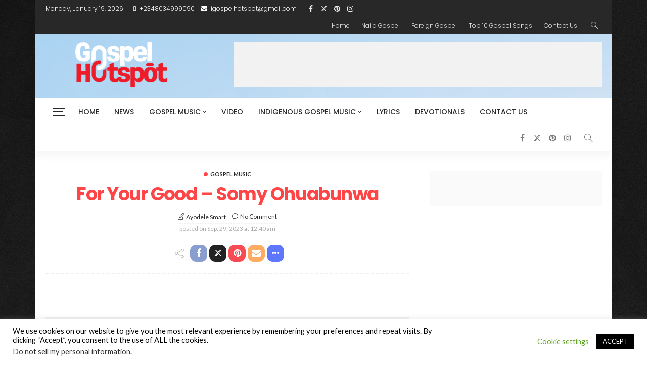

--- FILE ---
content_type: text/html; charset=utf-8
request_url: https://accounts.google.com/o/oauth2/postmessageRelay?parent=https%3A%2F%2Fgospelhotspot.net&jsh=m%3B%2F_%2Fscs%2Fabc-static%2F_%2Fjs%2Fk%3Dgapi.lb.en.2kN9-TZiXrM.O%2Fd%3D1%2Frs%3DAHpOoo_B4hu0FeWRuWHfxnZ3V0WubwN7Qw%2Fm%3D__features__
body_size: 162
content:
<!DOCTYPE html><html><head><title></title><meta http-equiv="content-type" content="text/html; charset=utf-8"><meta http-equiv="X-UA-Compatible" content="IE=edge"><meta name="viewport" content="width=device-width, initial-scale=1, minimum-scale=1, maximum-scale=1, user-scalable=0"><script src='https://ssl.gstatic.com/accounts/o/2580342461-postmessagerelay.js' nonce="EI5bfV7SutC7PRE3IziSuQ"></script></head><body><script type="text/javascript" src="https://apis.google.com/js/rpc:shindig_random.js?onload=init" nonce="EI5bfV7SutC7PRE3IziSuQ"></script></body></html>

--- FILE ---
content_type: text/html; charset=utf-8
request_url: https://www.google.com/recaptcha/api2/aframe
body_size: 268
content:
<!DOCTYPE HTML><html><head><meta http-equiv="content-type" content="text/html; charset=UTF-8"></head><body><script nonce="Gd1LO_HUExS0qJ-DXuGRcA">/** Anti-fraud and anti-abuse applications only. See google.com/recaptcha */ try{var clients={'sodar':'https://pagead2.googlesyndication.com/pagead/sodar?'};window.addEventListener("message",function(a){try{if(a.source===window.parent){var b=JSON.parse(a.data);var c=clients[b['id']];if(c){var d=document.createElement('img');d.src=c+b['params']+'&rc='+(localStorage.getItem("rc::a")?sessionStorage.getItem("rc::b"):"");window.document.body.appendChild(d);sessionStorage.setItem("rc::e",parseInt(sessionStorage.getItem("rc::e")||0)+1);localStorage.setItem("rc::h",'1768797896240');}}}catch(b){}});window.parent.postMessage("_grecaptcha_ready", "*");}catch(b){}</script></body></html>

--- FILE ---
content_type: text/css
request_url: https://gospelhotspot.net/wp-content/themes/newsmax/assets/external/simple-line-icons.css?ver=v2.4.0
body_size: 1497
content:
/*  Simple-Line-Icons */
@font-face {
    font-family: 'simple-line-icons';
    src: url(fonts/simple-line.woff2?v=2.4.0) format('woff2');
    font-weight: 400;
    font-style: normal;
    font-display: swap;
}

.icon-simple {
    font-family: 'simple-line-icons';
    speak: none;
    font-style: normal;
    font-weight: 400;
    font-variant: normal;
    text-transform: none;
    line-height: 1;
    -webkit-font-smoothing: antialiased;
    -moz-osx-font-smoothing: grayscale
}

.icon-user:before {
    content: '\e005'
}

.icon-people:before {
    content: '\e001'
}

.icon-user-female:before {
    content: '\e000'
}

.icon-user-follow:before {
    content: '\e002'
}

.icon-user-following:before {
    content: '\e003'
}

.icon-user-unfollow:before {
    content: '\e004'
}

.icon-login:before {
    content: '\e066'
}

.icon-logout:before {
    content: '\e065'
}

.icon-emotsmile:before {
    content: '\e021'
}

.icon-phone:before {
    content: '\e600'
}

.icon-call-end:before {
    content: '\e048'
}

.icon-call-in:before {
    content: '\e047'
}

.icon-call-out:before {
    content: '\e046'
}

.icon-map:before {
    content: '\e033'
}

.icon-location-pin:before {
    content: '\e096'
}

.icon-direction:before {
    content: '\e042'
}

.icon-directions:before {
    content: '\e041'
}

.icon-compass:before {
    content: '\e045'
}

.icon-layers:before {
    content: '\e034'
}

.icon-menu:before {
    content: '\e601'
}

.icon-list:before {
    content: '\e067'
}

.icon-options-vertical:before {
    content: '\e602'
}

.icon-options:before {
    content: '\e603'
}

.icon-arrow-down:before {
    content: '\e604'
}

.icon-arrow-left:before {
    content: '\e605'
}

.icon-arrow-right:before {
    content: '\e606'
}

.icon-arrow-up:before {
    content: '\e607'
}

.icon-arrow-up-circle:before {
    content: '\e078'
}

.icon-arrow-left-circle:before {
    content: '\e07a'
}

.icon-arrow-right-circle:before {
    content: '\e079'
}

.icon-arrow-down-circle:before {
    content: '\e07b'
}

.icon-check:before {
    content: '\e080'
}

.icon-clock:before {
    content: '\e081'
}

.icon-plus:before {
    content: '\e095'
}

.icon-minus:before {
    content: '\e615'
}

.icon-close:before {
    content: '\e082'
}

.icon-event:before {
    content: '\e619'
}

.icon-exclamation:before {
    content: '\e617'
}

.icon-organization:before {
    content: '\e616'
}

.icon-trophy:before {
    content: '\e006'
}

.icon-screen-smartphone:before {
    content: '\e010'
}

.icon-screen-desktop:before {
    content: '\e011'
}

.icon-plane:before {
    content: '\e012'
}

.icon-notebook:before {
    content: '\e013'
}

.icon-mustache:before {
    content: '\e014'
}

.icon-mouse:before {
    content: '\e015'
}

.icon-magnet:before {
    content: '\e016'
}

.icon-energy:before {
    content: '\e020'
}

.icon-disc:before {
    content: '\e022'
}

.icon-cursor:before {
    content: '\e06e'
}

.icon-cursor-move:before {
    content: '\e023'
}

.icon-crop:before {
    content: '\e024'
}

.icon-chemistry:before {
    content: '\e026'
}

.icon-speedometer:before {
    content: '\e007'
}

.icon-shield:before {
    content: '\e00e'
}

.icon-screen-tablet:before {
    content: '\e00f'
}

.icon-magic-wand:before {
    content: '\e017'
}

.icon-hourglass:before {
    content: '\e018'
}

.icon-graduation:before {
    content: '\e019'
}

.icon-ghost:before {
    content: '\e01a'
}

.icon-game-controller:before {
    content: '\e01b'
}

.icon-fire:before {
    content: '\e01c'
}

.icon-eyeglass:before {
    content: '\e01d'
}

.icon-envelope-open:before {
    content: '\e01e'
}

.icon-envelope-letter:before {
    content: '\e01f'
}

.icon-bell:before {
    content: '\e027'
}

.icon-badge:before {
    content: '\e028'
}

.icon-anchor:before {
    content: '\e029'
}

.icon-wallet:before {
    content: '\e02a'
}

.icon-vector:before {
    content: '\e02b'
}

.icon-speech:before {
    content: '\e02c'
}

.icon-puzzle:before {
    content: '\e02d'
}

.icon-printer:before {
    content: '\e02e'
}

.icon-present:before {
    content: '\e02f'
}

.icon-playlist:before {
    content: '\e030'
}

.icon-pin:before {
    content: '\e031'
}

.icon-picture:before {
    content: '\e032'
}

.icon-handbag:before {
    content: '\e035'
}

.icon-globe-alt:before {
    content: '\e036'
}

.icon-globe:before {
    content: '\e037'
}

.icon-folder-alt:before {
    content: '\e039'
}

.icon-folder:before {
    content: '\e089'
}

.icon-film:before {
    content: '\e03a'
}

.icon-feed:before {
    content: '\e03b'
}

.icon-drop:before {
    content: '\e03e'
}

.icon-drawer:before {
    content: '\e03f'
}

.icon-docs:before {
    content: '\e040'
}

.icon-doc:before {
    content: '\e085'
}

.icon-diamond:before {
    content: '\e043'
}

.icon-cup:before {
    content: '\e044'
}

.icon-calculator:before {
    content: '\e049'
}

.icon-bubbles:before {
    content: '\e04a'
}

.icon-briefcase:before {
    content: '\e04b'
}

.icon-book-open:before {
    content: '\e04c'
}

.icon-basket-loaded:before {
    content: '\e04d'
}

.icon-basket:before {
    content: '\e04e'
}

.icon-bag:before {
    content: '\e04f'
}

.icon-action-undo:before {
    content: '\e050'
}

.icon-action-redo:before {
    content: '\e051'
}

.icon-wrench:before {
    content: '\e052'
}

.icon-umbrella:before {
    content: '\e053'
}

.icon-trash:before {
    content: '\e054'
}

.icon-tag:before {
    content: '\e055'
}

.icon-support:before {
    content: '\e056'
}

.icon-frame:before {
    content: '\e038'
}

.icon-size-fullscreen:before {
    content: '\e057'
}

.icon-size-actual:before {
    content: '\e058'
}

.icon-shuffle:before {
    content: '\e059'
}

.icon-share-alt:before {
    content: '\e05a'
}

.icon-share:before {
    content: '\e05b'
}

.icon-rocket:before {
    content: '\e05c'
}

.icon-question:before {
    content: '\e05d'
}

.icon-pie-chart:before {
    content: '\e05e'
}

.icon-pencil:before {
    content: '\e05f'
}

.icon-note:before {
    content: '\e060'
}

.icon-loop:before {
    content: '\e064'
}

.icon-home:before {
    content: '\e069'
}

.icon-grid:before {
    content: '\e06a'
}

.icon-graph:before {
    content: '\e06b'
}

.icon-microphone:before {
    content: '\e063'
}

.icon-music-tone-alt:before {
    content: '\e061'
}

.icon-music-tone:before {
    content: '\e062'
}

.icon-earphones-alt:before {
    content: '\e03c'
}

.icon-earphones:before {
    content: '\e03d'
}

.icon-equalizer:before {
    content: '\e06c'
}

.icon-like:before {
    content: '\e068'
}

.icon-dislike:before {
    content: '\e06d'
}

.icon-control-start:before {
    content: '\e06f'
}

.icon-control-rewind:before {
    content: '\e070'
}

.icon-control-play:before {
    content: '\e071'
}

.icon-control-pause:before {
    content: '\e072'
}

.icon-control-forward:before {
    content: '\e073'
}

.icon-control-end:before {
    content: '\e074'
}

.icon-volume-1:before {
    content: '\e09f'
}

.icon-volume-2:before {
    content: '\e0a0'
}

.icon-volume-off:before {
    content: '\e0a1'
}

.icon-calendar:before {
    content: '\e075'
}

.icon-bulb:before {
    content: '\e076'
}

.icon-chart:before {
    content: '\e077'
}

.icon-ban:before {
    content: '\e07c'
}

.icon-bubble:before {
    content: '\e07d'
}

.icon-camrecorder:before {
    content: '\e07e'
}

.icon-camera:before {
    content: '\e07f'
}

.icon-cloud-download:before {
    content: '\e083'
}

.icon-cloud-upload:before {
    content: '\e084'
}

.icon-envelope:before {
    content: '\e086'
}

.icon-eye:before {
    content: '\e087'
}

.icon-flag:before {
    content: '\e088'
}

.icon-heart:before {
    content: '\e08a'
}

.icon-info:before {
    content: '\e08b'
}

.icon-key:before {
    content: '\e08c'
}

.icon-link:before {
    content: '\e08d'
}

.icon-lock:before {
    content: '\e08e'
}

.icon-lock-open:before {
    content: '\e08f'
}

.icon-magnifier:before {
    content: '\e090'
}

.icon-magnifier-add:before {
    content: '\e091'
}

.icon-magnifier-remove:before {
    content: '\e092'
}

.icon-paper-clip:before {
    content: '\e093'
}

.icon-paper-plane:before {
    content: '\e094'
}

.icon-power:before {
    content: '\e097'
}

.icon-refresh:before {
    content: '\e098'
}

.icon-reload:before {
    content: '\e099'
}

.icon-settings:before {
    content: '\e09a'
}

.icon-star:before {
    content: '\e09b'
}

.icon-symbol-female:before {
    content: '\e09c'
}

.icon-symbol-male:before {
    content: '\e09d'
}

.icon-target:before {
    content: '\e09e'
}

.icon-credit-card:before {
    content: '\e025'
}

.icon-paypal:before {
    content: '\e608'
}

.icon-social-tumblr:before {
    content: '\e00a'
}

.icon-social-twitter:before {
    content: '\e009'
}

.icon-social-facebook:before {
    content: '\e00b'
}

.icon-social-instagram:before {
    content: '\e609'
}

.icon-social-linkedin:before {
    content: '\e60a'
}

.icon-social-pinterest:before {
    content: '\e60b'
}

.icon-social-github:before {
    content: '\e60c'
}

.icon-social-google:before {
    content: '\e60d'
}

.icon-social-reddit:before {
    content: '\e60e'
}

.icon-social-skype:before {
    content: '\e60f'
}

.icon-social-dribbble:before {
    content: '\e00d'
}

.icon-social-behance:before {
    content: '\e610'
}

.icon-social-foursqare:before {
    content: '\e611'
}

.icon-social-soundcloud:before {
    content: '\e612'
}

.icon-social-spotify:before {
    content: '\e613'
}

.icon-social-stumbleupon:before {
    content: '\e614'
}

.icon-social-youtube:before {
    content: '\e008'
}

.icon-social-dropbox:before {
    content: '\e00c'
}

.icon-social-vkontakte:before {
    content: '\e618'
}

.icon-social-steam:before {
    content: '\e620'
}